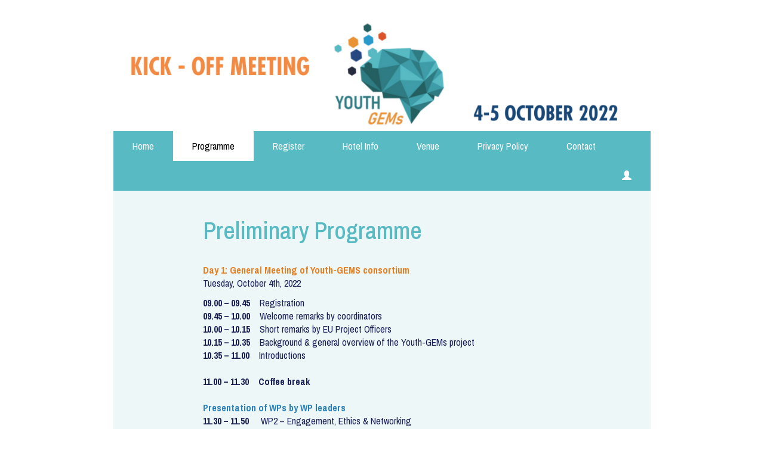

--- FILE ---
content_type: text/html; charset=utf-8
request_url: https://www.aanmelder.nl/youthgems/wiki/783863/programme
body_size: 3931
content:
<!DOCTYPE html>
<html lang="en"><head><meta charset="utf-8" /><meta http-equiv="X-UA-Compatible" content="IE=edge" /><meta name="viewport" content="width=device-width, initial-scale=1" /><title>Kick-off Youth-GEMs - Programme</title><link href="https://www.aanmelder.nl/youthgems/wiki/783863/programme" rel="canonical" /><link type="text/css" href="https://cdn1.aanmelder.nl/i/css/participant/css/participant-layout-min.css?rev=4603f0e46b" rel="stylesheet" /><link type="text/css" href="https://cdn1.aanmelder.nl/i/css/participant/css/global-navigation-min.css?rev=b04f4accf8" rel="stylesheet" /><link type="text/css" href="https://cdn1.aanmelder.nl/136114/css/17165478856ca7f07794/13" rel="stylesheet" /><link type="text/css" href="https://cdn1.aanmelder.nl/i/frontend-vue3/apps/participant-widgets/dist/assets/participant-widgets.css?rev=0eeed082c4" rel="stylesheet" /><style type="text/css">
:root {
}</style><script>var AanmelderWikiPageType=1503;var AanmeldHandler='WikiViewHandler';var AanmelderPageId='x40c4f057eae6a7b087764545e392a007';var AanmelderCookieToken='';var AanmelderPageCreated='Sun Jan 18 01:27:00 2026';var AanmelderLanguage='en';var AanmelderTimeZone='Europe/Amsterdam';var AanmelderNewVisitor=true;var AanmelderSession='812a8b37f1760b72b30883a16cfd7a08';var AanmelderUpload='https://www.aanmelder.nl/136114/upload';var AanmelderDownload='https://cdn.aanmelderusercontent.nl/';var AanmelderResource='https://www.aanmelder.nl/i';var AanmelderMaxFileUpload=26214400;var AanmelderIncreaseMaxFileUpload='';var AanmelderImageOptions=0;var AanmelderDebug=false;var AanmelderContext=301;var AanmelderSocketFrameworks=['vue'];var AanmelderActivityId=136114;var AanmelderEventPath='https://www.aanmelder.nl/youthgems';var AanmelderAdminPath='https://www.aanmelder.nl/136114/admin';var AanmelderSocketEndpoint='//ww-i-0b7d505757c63e680-ffe74fe4.aanmelder.nl:443/';</script><script src="https://cdn1.aanmelder.nl/i/javascript/jquery-min.js?rev=42083ebe6a" id="AanmelderjQueryTag"></script><script>var language_data='{"UploadWidget_browse": "Browse...", "UploadWidget_cancel": "Cancel", "UploadWidget_completed": " (ready) ", "UploadWidget_delete": "Delete", "UploadWidget_not_found": "The file you uploaded has not been found on the server.", "UploadWidget_too_large": "The selected file is too big", "add_mark": "add marker", "avwarning": "The file that you uploaded contains the virus:\\n{name}\\nand it has therefor not been saved.", "cookies_disabled": "Your browser doesn\'t support cookies or you have disabled them. aanmelder.nl needs cookies so you can safely organize your event or register yourself. Please use another browser or enable cookies in your configuration.", "longpoll_reload": "Oops! Looks like we\'re out of sync...", "longpoll_reload_needed": "The page has expired and needs to be reloaded.", "longpoll_reload_now": "Reload this page", "remove_mark": "remove marker", "socketio_error": "We could not connect to the web server. Therefore this page or this form is probably not usable. Please contact the organizer. [socketio connection error]", "your_location": "Your location", "UploadWidget_error_uploading": "The uploaded file type is not supported."}';</script><meta property="og:title" content="Kick-off Youth-GEMs - Programme" /><meta property="og:type" content="website" /><meta property="og:url" content="https://www.aanmelder.nl/youthgems/wiki/783863/programme" /><meta property="og:image" content="https://cdn.aanmelderusercontent.nl/136114/weblogo?rev=65a6bec636af4801923fced90104b804" /><script src="https://cdn1.aanmelder.nl/i/javascript/aanmelder-min.js?rev=164bf9f500" defer="defer"></script><script>var sentryDsn='https://1ee4f58ca3d643aca9ae27efb916f857@sentry.aanmelder.nl/10';var sentryRelease='3cc446b9d49e781cf8b631f0b84db5e7b6bdc915';var sentryEnvironment='production';var sentrySampleRate=1.0;</script></head><body id="AanmelderCSS" class="participant layouts menu-top content-center right-hidden footer-center menu-affix banner-center" data-css-id="13"><div id="AanmelderBody"><div id="x5ce370bbf098c1a72c4a" class="WikiViewBody ParticipantBody Body SDiv SElement JElement jtag"><section></section><section class="headersection"><div class="headercontainer"><div class="row"><div class="header"><div id="xebf4e077b7e89b582ae4" class="ParticipantHeader _BodyComponent SDiv SElement JElement jtag"><div class="header_banner"><a href="https://www.aanmelder.nl/youthgems" id="homelogolink"><img src="https://cdn.aanmelderusercontent.nl/136114/weblogo?rev=65a6bec636af4801923fced90104b804" alt="Kick-off Youth-GEMs" title="Kick-off Youth-GEMs" class="img-responsive center-block" /></a></div></div></div></div><div class="row"><div class="nav-top"><div id="x03a6ac9cc9d3ac9d0df7" class="TopNav _BodyComponent SDiv SElement JElement jtag"><nav class="navbar-top"><div class="navbar-top-container"><div class="navbar-header"><button type="button" data-toggle="collapse" data-target="#nav-top-collapse" class="navbar-toggle pull-left collapsed" style="margin-left: 10px;" aria-label="Open/close navigation menu"><span class="icon-bar" aria-hidden="true"></span><span class="icon-bar" aria-hidden="true"></span><span class="icon-bar" aria-hidden="true"></span></button><div class="navbar-toggle pull-right collapsed navbar-text"><a title="Login" href="https://www.aanmelder.nl/youthgems/login?next=https%3A%2F%2Fwww.aanmelder.nl%2Fyouthgems%2Fwiki%2F783863%2Fprogramme"><span class="glyphicon glyphicon-user"></span></a></div><div class="nav navbar-nav navbar-toggle pull-right navbar-text" style="margin-right: -5px;"><a href="https://www.aanmelder.nl/youthgems/subscribe">Register</a></div><a href="https://www.aanmelder.nl/youthgems" class="navbar-brand"><img src="https://cdn.aanmelderusercontent.nl/136114/brandlogo?rev=65a6bec636af4801923fced90104b804" alt="Kick-off Youth-GEMs" class="img-responsive center-block Image jtag" title="Kick-off Youth-GEMs" id="x9a1867f161fa560a705d" /></a></div><div class="collapse navbar-collapse" id="nav-top-collapse"><ul class="nav navbar-nav"><li class=""><a href="https://www.aanmelder.nl/youthgems">Home</a></li><li class="active"><a href="https://www.aanmelder.nl/youthgems/wiki/783863/programme">Programme</a></li><li class=" register"><a href="https://www.aanmelder.nl/youthgems/subscribe">Register</a></li><li class=""><a href="https://www.aanmelder.nl/youthgems/wiki/783864/hotel-info">Hotel Info</a></li><li class=""><a href="https://www.aanmelder.nl/youthgems/route">Venue</a></li><li class=""><a href="https://www.aanmelder.nl/youthgems/wiki/783891/privacy-policy">Privacy Policy</a></li><li class=""><a href="https://www.aanmelder.nl/youthgems/wiki/786058/contact">Contact</a></li></ul><ul class="nav navbar-nav pull-right hidden-xs hidden-sm"><li class=""><a title="Login" href="https://www.aanmelder.nl/youthgems/login?next=https%3A%2F%2Fwww.aanmelder.nl%2Fyouthgems%2Fwiki%2F783863%2Fprogramme"><span class="glyphicon glyphicon-user"></span></a></li></ul></div></div></nav></div></div></div></div></section><div class="container ribboncontainer"><div class="ribboncontainer" role="navigation"></div></div><section class="maincontentsection"><div class="maincontentcontainer" id="maincontentcontainer"><div class="row"><div id="xafa29200d871925537b3" class="Main ParticipantMain WikiViewMain SDiv SElement newsection WikiView jtag _BodyComponent JElement maincontent group"><div class="sidebar-left"><a href="https://www.aanmelder.nl/youthgems" class="nav-left-brand"><img src="https://cdn.aanmelderusercontent.nl/136114/brandlogo?rev=65a6bec636af4801923fced90104b804" alt="Kick-off Youth-GEMs" class="img-responsive center-block Image jtag" title="Kick-off Youth-GEMs" id="x86bfe3bd5a9920098ec1" /></a><ul class="nav-left"><li class=""><a href="https://www.aanmelder.nl/youthgems">Home</a></li><li class="active"><a href="https://www.aanmelder.nl/youthgems/wiki/783863/programme">Programme</a></li><li class=" register"><a href="https://www.aanmelder.nl/youthgems/subscribe">Register</a></li><li class=""><a href="https://www.aanmelder.nl/youthgems/wiki/783864/hotel-info">Hotel Info</a></li><li class=""><a href="https://www.aanmelder.nl/youthgems/route">Venue</a></li><li class=""><a href="https://www.aanmelder.nl/youthgems/wiki/783891/privacy-policy">Privacy Policy</a></li><li class=""><a href="https://www.aanmelder.nl/youthgems/wiki/786058/contact">Contact</a></li><li class=""><a href="https://www.aanmelder.nl/youthgems/login?next=https%3A%2F%2Fwww.aanmelder.nl%2Fyouthgems%2Fwiki%2F783863%2Fprogramme">Login</a></li></ul></div><div class="content"><div class="row"><div class="col-md-12"><div id="xe0bfbdbc9bf2ed78e7be" class="wikicontent jtag"><div><div class="page-header">
<h1>Preliminary Programme</h1>
<p><br />
<span style="color:#e67e22"><strong>Day 1: General Meeting of Youth-GEMS consortium</strong></span><br />
Tuesday, October 4th, 2022</p>
<p><strong>09.00 – 09.45</strong>    Registration<br />
<strong>09.45 – 10.00</strong>    Welcome remarks by coordinators<br />
<strong>10.00 – 10.15</strong>    Short remarks by EU Project Officers<br />
<strong>10.15 – 10.35</strong>    Background &amp; general overview of the Youth-GEMs project<br />
<strong>10.35 – 11.00</strong>    Introductions<br />
<br />
<strong>11.00 – 11.30</strong>   <strong> Coffee break</strong><br />
<br />
<strong><span style="color:#2980b9">Presentation of WPs by WP leaders</span></strong><br />
<strong>11.30 – 11.50</strong>     WP2 – Engagement, Ethics &amp; Networking<br />
<strong>11.50 – 12.10 </strong>    WP3 – Data Management<br />
<strong>12.10 – 12.30 </strong>    WP4 – Functional Genomics of the Human Brain<br />
<br />
<strong>12.30 – 13.30 </strong> <strong>  Lunch</strong><br />
<br />
<strong>13.30 – 13.50  </strong>  WP5 – Data Inference<br />
<strong>13.50 – 14.10</strong>     WP6 – Data Integration &amp; Prediction<br />
<strong>14.10 – 14.30 </strong>    WP7 – Clinical Innovation<br />
<strong>14.30 – 14.50</strong>     WP1 – Coordination &amp; Project management<br />
<br />
<strong>14.50 – 15.20 </strong>   <strong>Coffee Break</strong><br />
<br />
<span style="color:#2980b9"><strong>Action plan for the next period</strong></span><br />
<strong>15.20 – 15.35 </strong>    Inventory of Data types in the project<br />
<strong>15.35 – 15.50 </strong>    Data harmonization work group - domains<br />
<strong>15.50 – 16.20 </strong>    Setting up the: - Consortium Agreement<br />
                                                   - General Assembly<br />
                                                   - Ethics Board<br />
                                                   - Advisory Board<br />
<strong>16.20 – 16.45</strong>    General discussion, formulation of summary of action plan and open questions<br />
<strong>16.45</strong> <strong> – 17.00 </strong>  End of Kick-Off Meeting<br />
<strong>18.00  </strong>              Dinner - <a href="https://www.tiger.brussels/">Restaurant Tiger</a><br />
                          Boulevard Saint-Michel 17 - 1040 Etterbeek</p>
<p> </p>
<p><br />
<span style="color:#f39c12"><strong>Day 2: General Part and parallel session with focus on the different WP’s</strong></span><br />
Wednesday, October 5th, 2022<br />
<br />
<strong>9.00 – 10.30                </strong>Parallel session 1: WP7: Clinical instruments, input and co-creation<br />
(WP2 and WP7)<br />
<strong>10.30 – 11.00 </strong>  <strong>             Coffee break</strong><br />
<strong>11.00 – 12.30  </strong>                          Parallel session 2: WP1 and WP2 meeting: Communication &amp;<br />
(WP1 and WP2)                         Dissemination Plan<br />
<strong>11.00 – 12.30                </strong>Parallel session 3: WP3, WP4, WP5 and WP6 meeting:<br />
(WP3, WP4, WP5 and WP6)     data harmonization, access and federated pipelines  <br />
<strong>12.30 - 13:30                 Lunch and End of meeting </strong></p>
<p> </p>
<p><a href="https://cdn.aanmelderusercontent.nl/i/doc/f4855836544ac57cf89a6c1fb6a1ce34?forcedownload=True"><u>List of required attendees for Parallel sessions.</u></a></p>
</div>
</div><div itemscope="" itemtype="http://schema.org/BusinessEvent" class="hidden"><a href="https://www.aanmelder.nl/youthgems" itemprop="url"><h1 itemprop="name">Kick-off Youth-GEMs</h1></a><img src="https://cdn.aanmelderusercontent.nl/136114/weblogo?rev=65a6bec636af4801923fced90104b804" alt="Kick-off Youth-GEMs" itemprop="image" /><span itemprop="description">Registration website for Kick-off Youth-GEMs</span><p itemtype="http://schema.org/Person" itemscope="" itemprop="performer"><span itemprop="name">Kick-off Youth-GEMs</span><span itemprop="email">events-finance@maastrichtuniversity.nl</span></p><p itemtype="http://schema.org/Person" itemscope="" itemprop="organizer"><span itemprop="name">Kick-off Youth-GEMs</span><span itemprop="email">events-finance@maastrichtuniversity.nl</span><span itemprop="url">https://www.aanmelder.nl/youthgems</span></p><p itemprop="startDate">2022-10-04</p><p itemprop="endDate">2022-10-04</p><p itemprop="eventAttendanceMode">OfflineEventAttendanceMode</p><p itemprop="eventStatus">EventScheduled</p><p itemtype="http://schema.org/Offer" itemscope="" itemprop="offers"><span itemprop="name">Kick-off Youth-GEMs</span><a href="https://www.aanmelder.nl/youthgems/subscribe" itemprop="url">Kick-off Youth-GEMs</a><span itemprop="price">0.00</span><span itemprop="priceCurrency">EUR</span><span itemprop="availability">OnlineOnly</span><span itemprop="validFrom">2019-01-01T00:00:00Z</span></p><p itemprop="location" itemscope="" itemtype="http://schema.org/Place"><span itemprop="name">Maastricht University Campus Brussels</span><a href="https://www.aanmelder.nl/youthgems/route" itemprop="url">Maastricht University Campus Brussels</a><span itemprop="address">Tervurenlaan 153 1150 Brussel Belgium</span></p></div></div></div></div></div><div class="sidebar-right"><div class="sidebar-content hidden"></div></div></div><div id="xe0d15ee03da62a46fd82" class="overlay hidden jtag"></div></div></div></section><div class="container sitemapcontainer"></div><div class="footercontainer"><div class="row"><div><div id="xbd0b43328ce27df6b342" class="Footer jtag footer _BodyComponent JElement SDiv SElement"></div></div></div></div></div></div><script type="application/javascript">window.AanmelderBodyLoaded=true;</script><script src="https://cdn1.aanmelder.nl/i/frontend-vue3/apps/participant-widgets/dist/assets/participant-widgets.js?rev=88e57597d6" type="module"></script></body></html>

--- FILE ---
content_type: text/css
request_url: https://cdn1.aanmelder.nl/136114/css/17165478856ca7f07794/13
body_size: 1718
content:
@import url("https://fonts.googleapis.com/css2?family=Archivo+Narrow:ital,wght@0,400;0,500;0,600;0,700;1,400;1,500;1,600;1,700");body{background-color:#fff;font-family:Arial Narrow,Archivo Narrow,sans-serif;font-size:16px}.form-control,body{color:#191f57}.h1,.h2,.h3,.h4,.h5,.h6,h1,h2,h3,h4,h5,h6{color:#58bac3;font-family:Arial Narrow,Archivo Narrow,sans-serif}.h1 .small,.h1 small,.h2 .small,.h2 small,.h3 .small,.h3 small,.h4 .small,.h4 small,.h5 .small,.h5 small,.h6 .small,.h6 small,h1 .small,h1 small,h2 .small,h2 small,h3 .small,h3 small,h4 .small,h4 small,h5 .small,h5 small,h6 .small,h6 small{color:#58bac3}.h1,h1{font-size:41px}.h2,h2{font-size:34px}.h3,h3{font-size:28px}.h4,h4{font-size:20px}.h5,h5{font-size:16px}.h6,h6{font-size:14px}::-webkit-input-placeholder{color:rgba(88,186,195,.35)}::-moz-placeholder{color:rgba(88,186,195,.35)}:-ms-input-placeholder{color:rgba(88,186,195,.35)}::placeholder{color:rgba(88,186,195,.35)}select.first-opt-label,select.first-opt-label option:first-child{color:rgba(88,186,195,.35)}select.first-opt-label.has-value,select.first-opt-label:focus{color:inherit}.btn-link{color:#58bac3}.btn-link:focus,.btn-link:hover{color:#379098}a{color:#58bac3}a:focus,a:hover{color:#379098}.btn-primary{background-color:#58bac3;border-color:#58bac3;color:#edf7f7}.btn-primary.focus,.btn-primary:focus{background-color:#3da1ab;border-color:#296c72;color:#edf7f7}.btn-primary:hover{background-color:#3da1ab;border-color:#3b9aa3;color:#edf7f7}.btn-primary.active,.btn-primary:active,.open>.dropdown-toggle.btn-primary{background-color:#3da1ab;background-image:none;border-color:#3b9aa3;color:#edf7f7}.btn-primary.active.focus,.btn-primary.active:focus,.btn-primary.active:hover,.btn-primary:active.focus,.btn-primary:active:focus,.btn-primary:active:hover,.open>.dropdown-toggle.btn-primary.focus,.open>.dropdown-toggle.btn-primary:focus,.open>.dropdown-toggle.btn-primary:hover{background-color:#348990;border-color:#296c72;color:#edf7f7}.btn-primary.disabled.focus,.btn-primary.disabled:focus,.btn-primary.disabled:hover,.btn-primary[disabled].focus,.btn-primary[disabled]:focus,.btn-primary[disabled]:hover,fieldset[disabled] .btn-primary.focus,fieldset[disabled] .btn-primary:focus,fieldset[disabled] .btn-primary:hover{background-color:#58bac3;border-color:#58bac3}.btn-default,.btn-primary .badge{background-color:#edf7f7;color:#58bac3}.btn-default{border-color:#58bac3}.btn-default.focus,.btn-default:focus{background-color:#cae7e7;border-color:#296c72;color:#58bac3}.btn-default:hover{background-color:#cae7e7;border-color:#3b9aa3;color:#58bac3}.btn-default.active,.btn-default:active,.open>.dropdown-toggle.btn-default{background-color:#cae7e7;background-image:none;border-color:#3b9aa3;color:#58bac3}.btn-default.active.focus,.btn-default.active:focus,.btn-default.active:hover,.btn-default:active.focus,.btn-default:active:focus,.btn-default:active:hover,.open>.dropdown-toggle.btn-default.focus,.open>.dropdown-toggle.btn-default:focus,.open>.dropdown-toggle.btn-default:hover{background-color:#b1dcdc;border-color:#296c72;color:#58bac3}.btn-default.disabled.focus,.btn-default.disabled:focus,.btn-default.disabled:hover,.btn-default[disabled].focus,.btn-default[disabled]:focus,.btn-default[disabled]:hover,fieldset[disabled] .btn-default.focus,fieldset[disabled] .btn-default:focus,fieldset[disabled] .btn-default:hover{background-color:#edf7f7;border-color:#58bac3}.btn-default .badge{background-color:#58bac3;color:#edf7f7}.btn-lg{border-radius:0;font-size:20px;line-height:1.3333333;padding:10px 16px}.btn-sm{padding:5px 10px}.btn-sm,.btn-xs{border-radius:0;font-size:14px;line-height:1.5}.btn-xs{padding:1px 5px}.swal2-content{color:#191f57;font-family:Arial Narrow,Archivo Narrow,sans-serif;font-size:16px}.swal2-modal{background-color:#edf7f7!important;border-radius:0}.swal2-modal button.styled{background-color:#58bac3!important;border-color:#58bac3!important;border-radius:0;color:#edf7f7;font-family:Arial Narrow,Archivo Narrow,sans-serif;font-size:16px}.sweet-alert{background-color:#edf7f7}.sweet-alert,.sweet-alert button{border-radius:0}.sweet-alert button.confirm{background-color:#edf7f7;border-color:#58bac3;color:#58bac3}.sweet-alert button.confirm.focus,.sweet-alert button.confirm:focus{background-color:#cae7e7;border-color:#296c72;color:#58bac3}.sweet-alert button.confirm:hover{background-color:#cae7e7;border-color:#3b9aa3;color:#58bac3}.open>.dropdown-toggle.sweet-alert button.confirm,.sweet-alert button.confirm.active,.sweet-alert button.confirm:active{background-color:#cae7e7;background-image:none;border-color:#3b9aa3;color:#58bac3}.open>.dropdown-toggle.sweet-alert button.confirm.focus,.open>.dropdown-toggle.sweet-alert button.confirm:focus,.open>.dropdown-toggle.sweet-alert button.confirm:hover,.sweet-alert button.confirm.active.focus,.sweet-alert button.confirm.active:focus,.sweet-alert button.confirm.active:hover,.sweet-alert button.confirm:active.focus,.sweet-alert button.confirm:active:focus,.sweet-alert button.confirm:active:hover{background-color:#b1dcdc;border-color:#296c72;color:#58bac3}.sweet-alert button.confirm.disabled.focus,.sweet-alert button.confirm.disabled:focus,.sweet-alert button.confirm.disabled:hover,.sweet-alert button.confirm[disabled].focus,.sweet-alert button.confirm[disabled]:focus,.sweet-alert button.confirm[disabled]:hover,fieldset[disabled] .sweet-alert button.confirm.focus,fieldset[disabled] .sweet-alert button.confirm:focus,fieldset[disabled] .sweet-alert button.confirm:hover{background-color:#edf7f7;border-color:#58bac3}.sweet-alert button.confirm .badge{background-color:#58bac3;color:#edf7f7}.select2-container--bootstrap .select2-selection,.select2-container--bootstrap.select2-container--focus .select2-selection,.select2-container--bootstrap.select2-container--open .select2-selection{border-color:#58bac3}.select2-container--bootstrap .select2-dropdown,.select2-container--bootstrap .select2-results__option[aria-selected=true]{background-color:#edf7f7;border-color:#58bac3}.select2-container--bootstrap .select2-results__option[aria-selected=true],.select2-container--bootstrap .select2-selection--single .select2-selection__rendered{color:#191f57;font-size:16px}.select2-container--bootstrap .select2-results__option--highlighted[aria-selected]{background-color:#58bac3;color:#edf7f7}.select2-container--bootstrap .select2-search--dropdown .select2-search__field{border-color:#58bac3;color:#191f57;font-size:16px}.form-group .control-label{color:#58bac3}.form-group .form-control{border-color:#58bac3}.form-group.has-error .aanmelder-help-block,.form-group.has-error .checkbox,.form-group.has-error .checkbox-inline,.form-group.has-error .control-label,.form-group.has-error .radio,.form-group.has-error .radio-inline,.form-group.has-error.checkbox label,.form-group.has-error.checkbox-inline label,.form-group.has-error.radio label,.form-group.has-error.radio-inline label{color:#f44336}.form-group.has-error .form-control{border-color:#f44336}.form-group.has-error .form-control:focus{border-color:#ea1c0d}.form-group.has-error .input-group-addon{border-color:#f44336;color:#f44336}.form-group.has-error .form-control-feedback{color:#f44336}.form-group .form-control:focus{border-color:#58bac3}.menu-baseline .navbar-top,.menu-top .navbar-top{background-color:#58bac3;border-color:#58bac3}.menu-baseline .navbar-top .dropdown>.dropdown-menu,.menu-top .navbar-top .dropdown>.dropdown-menu{background-color:#58bac3}.menu-baseline .navbar-top .dropdown>.dropdown-menu>li>a,.menu-top .navbar-top .dropdown>.dropdown-menu>li>a{color:#fff}.menu-baseline .navbar-top .dropdown>.dropdown-menu>li>a:focus,.menu-baseline .navbar-top .dropdown>.dropdown-menu>li>a:hover,.menu-top .navbar-top .dropdown>.dropdown-menu>li>a:focus,.menu-top .navbar-top .dropdown>.dropdown-menu>li>a:hover{background-color:#fff;color:#000}.menu-baseline .navbar-top .navbar-nav>li>a,.menu-top .navbar-top .navbar-nav>li>a{color:#fff;transition:background-color .2s,color .2s}.menu-baseline .navbar-top .navbar-nav>.active>a,.menu-baseline .navbar-top .navbar-nav>.active>a:focus,.menu-baseline .navbar-top .navbar-nav>.active>a:hover,.menu-baseline .navbar-top .navbar-nav>li>a:focus,.menu-baseline .navbar-top .navbar-nav>li>a:hover,.menu-top .navbar-top .navbar-nav>.active>a,.menu-top .navbar-top .navbar-nav>.active>a:focus,.menu-top .navbar-top .navbar-nav>.active>a:hover,.menu-top .navbar-top .navbar-nav>li>a:focus,.menu-top .navbar-top .navbar-nav>li>a:hover{background-color:#fff;color:#000}.menu-baseline .navbar-top .navbar-toggle,.menu-top .navbar-top .navbar-toggle{border-color:#58bac3}.menu-baseline .navbar-top .navbar-toggle:focus,.menu-baseline .navbar-top .navbar-toggle:hover,.menu-top .navbar-top .navbar-toggle:focus,.menu-top .navbar-top .navbar-toggle:hover{background-color:#58bac3}.menu-baseline .navbar-top .navbar-toggle .icon-bar,.menu-top .navbar-top .navbar-toggle .icon-bar{background-color:#fff}.menu-baseline .navbar-top .navbar-collapse,.menu-baseline .navbar-top .navbar-form,.menu-top .navbar-top .navbar-collapse,.menu-top .navbar-top .navbar-form{border-color:#58bac3}.menu-side .nav-left>li>a{background-color:#fff;color:#000}.menu-side .nav-left>li.active>a,.menu-side .nav-left>li.active>a:focus,.menu-side .nav-left>li.active>a:hover,.menu-side .nav-left>li>a:focus,.menu-side .nav-left>li>a:hover{background-color:#58bac3;color:#fff}.panel{background-color:#edf7f7}.panel-danger{border-color:#f44336}.footer_content,.header_banner{background-color:#fff}.text-header{color:#edf7f7}.content,.modal-content,.nav-left,.sidebar-content{background-color:#edf7f7}.noUi-active{background-color:#58bac3;box-shadow:inset 0 0 1px #58bac3,inset 0 1px 7px #58bac3,0 3px 6px -3px #58bac3}.poweredby span{color:#a6d8d8}.program-row{border-top-color:#58bac3}.well{background-color:#dff1f1;border-color:#c6e6e6}.table-striped>tbody>tr:nth-of-type(odd){background-color:#e4f3f3}.question-visibility-eye{color:#58bac3}.aanmelder_appearance select.form-control,select.form-control{background-color:#edf7f7}

--- FILE ---
content_type: text/plain; charset=UTF-8
request_url: https://ww-i-0b7d505757c63e680-ffe74fe4.aanmelder.nl/socket.io/?page_id=x40c4f057eae6a7b087764545e392a007&framework=vue&EIO=4&transport=polling&t=zy1amlup&sid=uzeUYRa5a8vpPC9VAX0X
body_size: -80
content:
40{"sid":"CRkOrVYHpB1UgT4KAX0Y"}

--- FILE ---
content_type: text/plain; charset=UTF-8
request_url: https://ww-i-0b7d505757c63e680-ffe74fe4.aanmelder.nl/socket.io/?page_id=x40c4f057eae6a7b087764545e392a007&framework=vue&EIO=4&transport=polling&t=zy0rr4yx
body_size: 7
content:
0{"sid":"uzeUYRa5a8vpPC9VAX0X","upgrades":["websocket"],"pingTimeout":20000,"pingInterval":25000,"maxPayload":1000000}